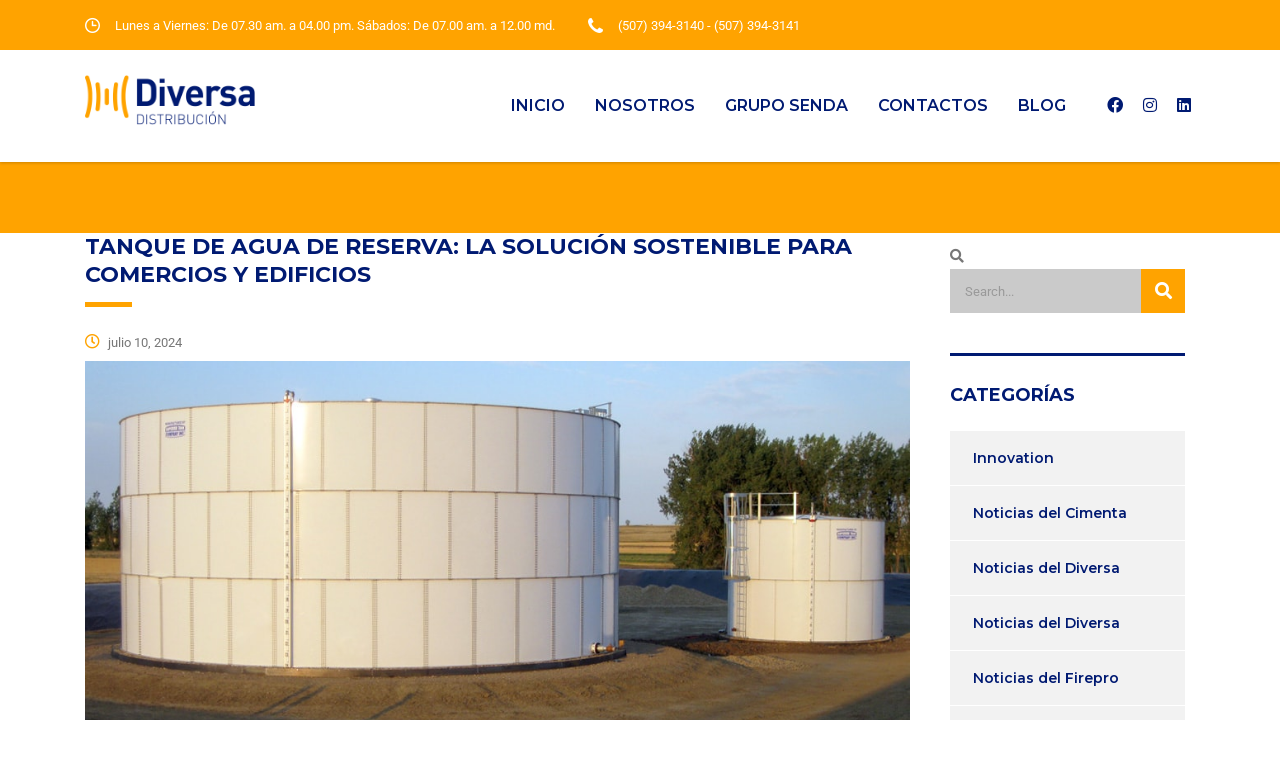

--- FILE ---
content_type: text/html; charset=UTF-8
request_url: https://diversapanama.com/tag/reserva-agua/
body_size: 16038
content:
<!DOCTYPE html>
<html lang="es" class="stm-site-preloader" class="no-js">
<head>
        <meta charset="UTF-8">
    <meta name="viewport" content="width=device-width, initial-scale=1">
    <link rel="profile" href="http://gmpg.org/xfn/11">
    <link rel="pingback" href="https://diversapanama.com/xmlrpc.php">
    <title>Reserva agua &#8211; Diversa | Panama</title>
<meta name='robots' content='max-image-preview:large' />
	<style>img:is([sizes="auto" i], [sizes^="auto," i]) { contain-intrinsic-size: 3000px 1500px }</style>
	<link rel='dns-prefetch' href='//fonts.googleapis.com' />
<link rel="alternate" type="application/rss+xml" title="Diversa | Panama &raquo; Feed" href="https://diversapanama.com/feed/" />
<link rel="alternate" type="application/rss+xml" title="Diversa | Panama &raquo; Etiqueta Reserva agua del feed" href="https://diversapanama.com/tag/reserva-agua/feed/" />
<script type="text/javascript">
/* <![CDATA[ */
window._wpemojiSettings = {"baseUrl":"https:\/\/s.w.org\/images\/core\/emoji\/16.0.1\/72x72\/","ext":".png","svgUrl":"https:\/\/s.w.org\/images\/core\/emoji\/16.0.1\/svg\/","svgExt":".svg","source":{"concatemoji":"https:\/\/diversapanama.com\/wp-includes\/js\/wp-emoji-release.min.js?ver=6.8.3"}};
/*! This file is auto-generated */
!function(s,n){var o,i,e;function c(e){try{var t={supportTests:e,timestamp:(new Date).valueOf()};sessionStorage.setItem(o,JSON.stringify(t))}catch(e){}}function p(e,t,n){e.clearRect(0,0,e.canvas.width,e.canvas.height),e.fillText(t,0,0);var t=new Uint32Array(e.getImageData(0,0,e.canvas.width,e.canvas.height).data),a=(e.clearRect(0,0,e.canvas.width,e.canvas.height),e.fillText(n,0,0),new Uint32Array(e.getImageData(0,0,e.canvas.width,e.canvas.height).data));return t.every(function(e,t){return e===a[t]})}function u(e,t){e.clearRect(0,0,e.canvas.width,e.canvas.height),e.fillText(t,0,0);for(var n=e.getImageData(16,16,1,1),a=0;a<n.data.length;a++)if(0!==n.data[a])return!1;return!0}function f(e,t,n,a){switch(t){case"flag":return n(e,"\ud83c\udff3\ufe0f\u200d\u26a7\ufe0f","\ud83c\udff3\ufe0f\u200b\u26a7\ufe0f")?!1:!n(e,"\ud83c\udde8\ud83c\uddf6","\ud83c\udde8\u200b\ud83c\uddf6")&&!n(e,"\ud83c\udff4\udb40\udc67\udb40\udc62\udb40\udc65\udb40\udc6e\udb40\udc67\udb40\udc7f","\ud83c\udff4\u200b\udb40\udc67\u200b\udb40\udc62\u200b\udb40\udc65\u200b\udb40\udc6e\u200b\udb40\udc67\u200b\udb40\udc7f");case"emoji":return!a(e,"\ud83e\udedf")}return!1}function g(e,t,n,a){var r="undefined"!=typeof WorkerGlobalScope&&self instanceof WorkerGlobalScope?new OffscreenCanvas(300,150):s.createElement("canvas"),o=r.getContext("2d",{willReadFrequently:!0}),i=(o.textBaseline="top",o.font="600 32px Arial",{});return e.forEach(function(e){i[e]=t(o,e,n,a)}),i}function t(e){var t=s.createElement("script");t.src=e,t.defer=!0,s.head.appendChild(t)}"undefined"!=typeof Promise&&(o="wpEmojiSettingsSupports",i=["flag","emoji"],n.supports={everything:!0,everythingExceptFlag:!0},e=new Promise(function(e){s.addEventListener("DOMContentLoaded",e,{once:!0})}),new Promise(function(t){var n=function(){try{var e=JSON.parse(sessionStorage.getItem(o));if("object"==typeof e&&"number"==typeof e.timestamp&&(new Date).valueOf()<e.timestamp+604800&&"object"==typeof e.supportTests)return e.supportTests}catch(e){}return null}();if(!n){if("undefined"!=typeof Worker&&"undefined"!=typeof OffscreenCanvas&&"undefined"!=typeof URL&&URL.createObjectURL&&"undefined"!=typeof Blob)try{var e="postMessage("+g.toString()+"("+[JSON.stringify(i),f.toString(),p.toString(),u.toString()].join(",")+"));",a=new Blob([e],{type:"text/javascript"}),r=new Worker(URL.createObjectURL(a),{name:"wpTestEmojiSupports"});return void(r.onmessage=function(e){c(n=e.data),r.terminate(),t(n)})}catch(e){}c(n=g(i,f,p,u))}t(n)}).then(function(e){for(var t in e)n.supports[t]=e[t],n.supports.everything=n.supports.everything&&n.supports[t],"flag"!==t&&(n.supports.everythingExceptFlag=n.supports.everythingExceptFlag&&n.supports[t]);n.supports.everythingExceptFlag=n.supports.everythingExceptFlag&&!n.supports.flag,n.DOMReady=!1,n.readyCallback=function(){n.DOMReady=!0}}).then(function(){return e}).then(function(){var e;n.supports.everything||(n.readyCallback(),(e=n.source||{}).concatemoji?t(e.concatemoji):e.wpemoji&&e.twemoji&&(t(e.twemoji),t(e.wpemoji)))}))}((window,document),window._wpemojiSettings);
/* ]]> */
</script>
<link rel='stylesheet' id='sbi_styles-css' href='https://diversapanama.com/wp-content/plugins/instagram-feed/css/sbi-styles.min.css?ver=6.9.1' type='text/css' media='all' />
<link rel='stylesheet' id='premium-addons-css' href='https://diversapanama.com/wp-content/plugins/premium-addons-for-elementor/assets/frontend/min-css/premium-addons.min.css?ver=4.11.19' type='text/css' media='all' />
<link rel='stylesheet' id='wpb_wmca_accordion_style-css' href='https://diversapanama.com/wp-content/plugins/wpb-accordion-menu-or-category/elementor/../assets/css/wpb_wmca_style.css?ver=1.0' type='text/css' media='all' />
<style id='wp-emoji-styles-inline-css' type='text/css'>

	img.wp-smiley, img.emoji {
		display: inline !important;
		border: none !important;
		box-shadow: none !important;
		height: 1em !important;
		width: 1em !important;
		margin: 0 0.07em !important;
		vertical-align: -0.1em !important;
		background: none !important;
		padding: 0 !important;
	}
</style>
<link rel='stylesheet' id='wp-block-library-css' href='https://diversapanama.com/wp-includes/css/dist/block-library/style.min.css?ver=6.8.3' type='text/css' media='all' />
<style id='classic-theme-styles-inline-css' type='text/css'>
/*! This file is auto-generated */
.wp-block-button__link{color:#fff;background-color:#32373c;border-radius:9999px;box-shadow:none;text-decoration:none;padding:calc(.667em + 2px) calc(1.333em + 2px);font-size:1.125em}.wp-block-file__button{background:#32373c;color:#fff;text-decoration:none}
</style>
<style id='global-styles-inline-css' type='text/css'>
:root{--wp--preset--aspect-ratio--square: 1;--wp--preset--aspect-ratio--4-3: 4/3;--wp--preset--aspect-ratio--3-4: 3/4;--wp--preset--aspect-ratio--3-2: 3/2;--wp--preset--aspect-ratio--2-3: 2/3;--wp--preset--aspect-ratio--16-9: 16/9;--wp--preset--aspect-ratio--9-16: 9/16;--wp--preset--color--black: #000000;--wp--preset--color--cyan-bluish-gray: #abb8c3;--wp--preset--color--white: #ffffff;--wp--preset--color--pale-pink: #f78da7;--wp--preset--color--vivid-red: #cf2e2e;--wp--preset--color--luminous-vivid-orange: #ff6900;--wp--preset--color--luminous-vivid-amber: #fcb900;--wp--preset--color--light-green-cyan: #7bdcb5;--wp--preset--color--vivid-green-cyan: #00d084;--wp--preset--color--pale-cyan-blue: #8ed1fc;--wp--preset--color--vivid-cyan-blue: #0693e3;--wp--preset--color--vivid-purple: #9b51e0;--wp--preset--gradient--vivid-cyan-blue-to-vivid-purple: linear-gradient(135deg,rgba(6,147,227,1) 0%,rgb(155,81,224) 100%);--wp--preset--gradient--light-green-cyan-to-vivid-green-cyan: linear-gradient(135deg,rgb(122,220,180) 0%,rgb(0,208,130) 100%);--wp--preset--gradient--luminous-vivid-amber-to-luminous-vivid-orange: linear-gradient(135deg,rgba(252,185,0,1) 0%,rgba(255,105,0,1) 100%);--wp--preset--gradient--luminous-vivid-orange-to-vivid-red: linear-gradient(135deg,rgba(255,105,0,1) 0%,rgb(207,46,46) 100%);--wp--preset--gradient--very-light-gray-to-cyan-bluish-gray: linear-gradient(135deg,rgb(238,238,238) 0%,rgb(169,184,195) 100%);--wp--preset--gradient--cool-to-warm-spectrum: linear-gradient(135deg,rgb(74,234,220) 0%,rgb(151,120,209) 20%,rgb(207,42,186) 40%,rgb(238,44,130) 60%,rgb(251,105,98) 80%,rgb(254,248,76) 100%);--wp--preset--gradient--blush-light-purple: linear-gradient(135deg,rgb(255,206,236) 0%,rgb(152,150,240) 100%);--wp--preset--gradient--blush-bordeaux: linear-gradient(135deg,rgb(254,205,165) 0%,rgb(254,45,45) 50%,rgb(107,0,62) 100%);--wp--preset--gradient--luminous-dusk: linear-gradient(135deg,rgb(255,203,112) 0%,rgb(199,81,192) 50%,rgb(65,88,208) 100%);--wp--preset--gradient--pale-ocean: linear-gradient(135deg,rgb(255,245,203) 0%,rgb(182,227,212) 50%,rgb(51,167,181) 100%);--wp--preset--gradient--electric-grass: linear-gradient(135deg,rgb(202,248,128) 0%,rgb(113,206,126) 100%);--wp--preset--gradient--midnight: linear-gradient(135deg,rgb(2,3,129) 0%,rgb(40,116,252) 100%);--wp--preset--font-size--small: 13px;--wp--preset--font-size--medium: 20px;--wp--preset--font-size--large: 36px;--wp--preset--font-size--x-large: 42px;--wp--preset--spacing--20: 0.44rem;--wp--preset--spacing--30: 0.67rem;--wp--preset--spacing--40: 1rem;--wp--preset--spacing--50: 1.5rem;--wp--preset--spacing--60: 2.25rem;--wp--preset--spacing--70: 3.38rem;--wp--preset--spacing--80: 5.06rem;--wp--preset--shadow--natural: 6px 6px 9px rgba(0, 0, 0, 0.2);--wp--preset--shadow--deep: 12px 12px 50px rgba(0, 0, 0, 0.4);--wp--preset--shadow--sharp: 6px 6px 0px rgba(0, 0, 0, 0.2);--wp--preset--shadow--outlined: 6px 6px 0px -3px rgba(255, 255, 255, 1), 6px 6px rgba(0, 0, 0, 1);--wp--preset--shadow--crisp: 6px 6px 0px rgba(0, 0, 0, 1);}:where(.is-layout-flex){gap: 0.5em;}:where(.is-layout-grid){gap: 0.5em;}body .is-layout-flex{display: flex;}.is-layout-flex{flex-wrap: wrap;align-items: center;}.is-layout-flex > :is(*, div){margin: 0;}body .is-layout-grid{display: grid;}.is-layout-grid > :is(*, div){margin: 0;}:where(.wp-block-columns.is-layout-flex){gap: 2em;}:where(.wp-block-columns.is-layout-grid){gap: 2em;}:where(.wp-block-post-template.is-layout-flex){gap: 1.25em;}:where(.wp-block-post-template.is-layout-grid){gap: 1.25em;}.has-black-color{color: var(--wp--preset--color--black) !important;}.has-cyan-bluish-gray-color{color: var(--wp--preset--color--cyan-bluish-gray) !important;}.has-white-color{color: var(--wp--preset--color--white) !important;}.has-pale-pink-color{color: var(--wp--preset--color--pale-pink) !important;}.has-vivid-red-color{color: var(--wp--preset--color--vivid-red) !important;}.has-luminous-vivid-orange-color{color: var(--wp--preset--color--luminous-vivid-orange) !important;}.has-luminous-vivid-amber-color{color: var(--wp--preset--color--luminous-vivid-amber) !important;}.has-light-green-cyan-color{color: var(--wp--preset--color--light-green-cyan) !important;}.has-vivid-green-cyan-color{color: var(--wp--preset--color--vivid-green-cyan) !important;}.has-pale-cyan-blue-color{color: var(--wp--preset--color--pale-cyan-blue) !important;}.has-vivid-cyan-blue-color{color: var(--wp--preset--color--vivid-cyan-blue) !important;}.has-vivid-purple-color{color: var(--wp--preset--color--vivid-purple) !important;}.has-black-background-color{background-color: var(--wp--preset--color--black) !important;}.has-cyan-bluish-gray-background-color{background-color: var(--wp--preset--color--cyan-bluish-gray) !important;}.has-white-background-color{background-color: var(--wp--preset--color--white) !important;}.has-pale-pink-background-color{background-color: var(--wp--preset--color--pale-pink) !important;}.has-vivid-red-background-color{background-color: var(--wp--preset--color--vivid-red) !important;}.has-luminous-vivid-orange-background-color{background-color: var(--wp--preset--color--luminous-vivid-orange) !important;}.has-luminous-vivid-amber-background-color{background-color: var(--wp--preset--color--luminous-vivid-amber) !important;}.has-light-green-cyan-background-color{background-color: var(--wp--preset--color--light-green-cyan) !important;}.has-vivid-green-cyan-background-color{background-color: var(--wp--preset--color--vivid-green-cyan) !important;}.has-pale-cyan-blue-background-color{background-color: var(--wp--preset--color--pale-cyan-blue) !important;}.has-vivid-cyan-blue-background-color{background-color: var(--wp--preset--color--vivid-cyan-blue) !important;}.has-vivid-purple-background-color{background-color: var(--wp--preset--color--vivid-purple) !important;}.has-black-border-color{border-color: var(--wp--preset--color--black) !important;}.has-cyan-bluish-gray-border-color{border-color: var(--wp--preset--color--cyan-bluish-gray) !important;}.has-white-border-color{border-color: var(--wp--preset--color--white) !important;}.has-pale-pink-border-color{border-color: var(--wp--preset--color--pale-pink) !important;}.has-vivid-red-border-color{border-color: var(--wp--preset--color--vivid-red) !important;}.has-luminous-vivid-orange-border-color{border-color: var(--wp--preset--color--luminous-vivid-orange) !important;}.has-luminous-vivid-amber-border-color{border-color: var(--wp--preset--color--luminous-vivid-amber) !important;}.has-light-green-cyan-border-color{border-color: var(--wp--preset--color--light-green-cyan) !important;}.has-vivid-green-cyan-border-color{border-color: var(--wp--preset--color--vivid-green-cyan) !important;}.has-pale-cyan-blue-border-color{border-color: var(--wp--preset--color--pale-cyan-blue) !important;}.has-vivid-cyan-blue-border-color{border-color: var(--wp--preset--color--vivid-cyan-blue) !important;}.has-vivid-purple-border-color{border-color: var(--wp--preset--color--vivid-purple) !important;}.has-vivid-cyan-blue-to-vivid-purple-gradient-background{background: var(--wp--preset--gradient--vivid-cyan-blue-to-vivid-purple) !important;}.has-light-green-cyan-to-vivid-green-cyan-gradient-background{background: var(--wp--preset--gradient--light-green-cyan-to-vivid-green-cyan) !important;}.has-luminous-vivid-amber-to-luminous-vivid-orange-gradient-background{background: var(--wp--preset--gradient--luminous-vivid-amber-to-luminous-vivid-orange) !important;}.has-luminous-vivid-orange-to-vivid-red-gradient-background{background: var(--wp--preset--gradient--luminous-vivid-orange-to-vivid-red) !important;}.has-very-light-gray-to-cyan-bluish-gray-gradient-background{background: var(--wp--preset--gradient--very-light-gray-to-cyan-bluish-gray) !important;}.has-cool-to-warm-spectrum-gradient-background{background: var(--wp--preset--gradient--cool-to-warm-spectrum) !important;}.has-blush-light-purple-gradient-background{background: var(--wp--preset--gradient--blush-light-purple) !important;}.has-blush-bordeaux-gradient-background{background: var(--wp--preset--gradient--blush-bordeaux) !important;}.has-luminous-dusk-gradient-background{background: var(--wp--preset--gradient--luminous-dusk) !important;}.has-pale-ocean-gradient-background{background: var(--wp--preset--gradient--pale-ocean) !important;}.has-electric-grass-gradient-background{background: var(--wp--preset--gradient--electric-grass) !important;}.has-midnight-gradient-background{background: var(--wp--preset--gradient--midnight) !important;}.has-small-font-size{font-size: var(--wp--preset--font-size--small) !important;}.has-medium-font-size{font-size: var(--wp--preset--font-size--medium) !important;}.has-large-font-size{font-size: var(--wp--preset--font-size--large) !important;}.has-x-large-font-size{font-size: var(--wp--preset--font-size--x-large) !important;}
:where(.wp-block-post-template.is-layout-flex){gap: 1.25em;}:where(.wp-block-post-template.is-layout-grid){gap: 1.25em;}
:where(.wp-block-columns.is-layout-flex){gap: 2em;}:where(.wp-block-columns.is-layout-grid){gap: 2em;}
:root :where(.wp-block-pullquote){font-size: 1.5em;line-height: 1.6;}
</style>
<link rel='stylesheet' id='contact-form-7-css' href='https://diversapanama.com/wp-content/plugins/contact-form-7/includes/css/styles.css?ver=6.1' type='text/css' media='all' />
<link rel='stylesheet' id='stm-stm-css' href='https://diversapanama.com/wp-content/uploads/stm_fonts/stm/stm.css?ver=1.0' type='text/css' media='all' />
<link rel='stylesheet' id='stm_zoom_main-css' href='https://diversapanama.com/wp-content/plugins/eroom-zoom-meetings-webinar/assets/css/frontend/main.css?ver=1.4.29' type='text/css' media='all' />
<link rel='stylesheet' id='ivory-search-styles-css' href='https://diversapanama.com/wp-content/plugins/add-search-to-menu/public/css/ivory-search.min.css?ver=5.5.11' type='text/css' media='all' />
<link rel='stylesheet' id='consulting-default-font-css' href='https://fonts.googleapis.com/css?family=Roboto%3A100%2C100italic%2C300%2C300italic%2Cregular%2Citalic%2C500%2C500italic%2C700%2C700italic%2C900%2C900italic%7CMontserrat%3A100%2C100italic%2C200%2C200italic%2C300%2C300italic%2Cregular%2Citalic%2C500%2C500italic%2C600%2C600italic%2C700%2C700italic%2C800%2C800italic%2C900%2C900italic&#038;ver=6.6.6' type='text/css' media='all' />
<link rel='stylesheet' id='bootstrap-css' href='https://diversapanama.com/wp-content/themes/consulting/assets/css/bootstrap.min.css?ver=6.6.6' type='text/css' media='all' />
<link rel='stylesheet' id='consulting-style-css' href='https://diversapanama.com/wp-content/themes/consulting/style.css?ver=6.6.6' type='text/css' media='all' />
<link rel='stylesheet' id='consulting-layout-css' href='https://diversapanama.com/wp-content/themes/consulting/assets/css/layouts/layout_1/main.css?ver=6.6.6' type='text/css' media='all' />
<style id='consulting-layout-inline-css' type='text/css'>
.mtc, .mtc_h:hover{
					color: #002e5b!important
				}.stc, .stc_h:hover{
					color: #6c98e1!important
				}.ttc, .ttc_h:hover{
					color: #fde428!important
				}.mbc, .mbc_h:hover, .stm-search .stm_widget_search button{
					background-color: #002e5b!important
				}.sbc, .sbc_h:hover{
					background-color: #6c98e1!important
				}.tbc, .tbc_h:hover{
					background-color: #fde428!important
				}.mbdc, .mbdc_h:hover{
					border-color: #002e5b!important
				}.sbdc, .sbdc_h:hover{
					border-color: #6c98e1!important
				}.tbdc, .tbdc_h:hover{
					border-color: #fde428!important
				}.stm_works_wr.style_1 .works_filter { background: #ffa300 !important; } .stm_works_wr.style_1 .works_filter li.active a { background: #001a72 !important; color: #fff !important; } .stm_works_wr.style_1 .works_filter li a { color: #001a72 !important; } .page_title { background-color: #ffa300 !important; }
</style>
<link rel='stylesheet' id='select2-css' href='https://diversapanama.com/wp-content/themes/consulting/assets/css/select2.min.css?ver=6.6.6' type='text/css' media='all' />
<link rel='stylesheet' id='font-awesome-css' href='https://diversapanama.com/wp-content/themes/consulting/assets/css/fontawesome/fontawesome.min.css?ver=6.6.6' type='text/css' media='all' />
<link rel='stylesheet' id='font-awesome-brands-css' href='https://diversapanama.com/wp-content/themes/consulting/assets/css/fontawesome/brands.min.css?ver=6.6.6' type='text/css' media='all' />
<link rel='stylesheet' id='font-awesome-solid-css' href='https://diversapanama.com/wp-content/themes/consulting/assets/css/fontawesome/solid.min.css?ver=6.6.6' type='text/css' media='all' />
<link rel='stylesheet' id='font-awesome-shims-css' href='https://diversapanama.com/wp-content/themes/consulting/assets/css/fontawesome/v4-shims.min.css?ver=6.6.6' type='text/css' media='all' />
<link rel='stylesheet' id='stm-skin-custom-generated-css' href='https://diversapanama.com/wp-content/uploads/stm_uploads/skin-custom.css?ver=627176' type='text/css' media='all' />
<link rel='stylesheet' id='consulting-theme-options-css' href='https://diversapanama.com/wp-content/uploads/stm_uploads/theme_options.css?ver=6.6.6' type='text/css' media='all' />
<link rel='stylesheet' id='consulting-global-styles-css' href='https://diversapanama.com/wp-content/themes/consulting/assets/css/layouts/global_styles/main.css?ver=6.6.6' type='text/css' media='all' />
<style id='consulting-global-styles-inline-css' type='text/css'>
	
		.elementor-widget-video .eicon-play {
			border-color: #001a72;
			background-color: #001a72;
		}
		.elementor-widget-wp-widget-nav_menu ul li,
		.elementor-widget-wp-widget-nav_menu ul li a {
			color: #001a72;
		}
		.elementor-widget-wp-widget-nav_menu ul li.current-cat:hover > a,
		.elementor-widget-wp-widget-nav_menu ul li.current-cat > a,
		.elementor-widget-wp-widget-nav_menu ul li.current-menu-item:hover > a,
		.elementor-widget-wp-widget-nav_menu ul li.current-menu-item > a,
		.elementor-widget-wp-widget-nav_menu ul li.current_page_item:hover > a,
		.elementor-widget-wp-widget-nav_menu ul li.current_page_item > a,
		.elementor-widget-wp-widget-nav_menu ul li:hover > a {
			border-left-color: #001a72;
		}
		div.elementor-widget-button a.elementor-button,
		div.elementor-widget-button .elementor-button {
			background-color: #001a72;
		}
		div.elementor-widget-button a.elementor-button:hover,
		div.elementor-widget-button .elementor-button:hover {
			background-color: #001a72;
			color: #001a72;
		}
		.elementor-default .elementor-text-editor ul:not(.elementor-editor-element-settings) li:before,
		.elementor-default .elementor-widget-text-editor ul:not(.elementor-editor-element-settings) li:before {
			color: #001a72;
		}
		.consulting_elementor_wrapper .elementor-tabs .elementor-tabs-content-wrapper .elementor-tab-mobile-title,
		.consulting_elementor_wrapper .elementor-tabs .elementor-tabs-wrapper .elementor-tab-title {
			background-color: #001a72;
		}
		.consulting_elementor_wrapper .elementor-tabs .elementor-tabs-content-wrapper .elementor-tab-mobile-title,
		.consulting_elementor_wrapper .elementor-tabs .elementor-tabs-wrapper .elementor-tab-title a {
			color: #001a72;
		}
		.consulting_elementor_wrapper .elementor-tabs .elementor-tabs-content-wrapper .elementor-tab-mobile-title.elementor-active,
		.consulting_elementor_wrapper .elementor-tabs .elementor-tabs-wrapper .elementor-tab-title.elementor-active {
			background-color: #001a72;
		}
		.consulting_elementor_wrapper .elementor-tabs .elementor-tabs-content-wrapper .elementor-tab-mobile-title.elementor-active,
		.consulting_elementor_wrapper .elementor-tabs .elementor-tabs-wrapper .elementor-tab-title.elementor-active a {
			color: #001a72;
		}
		.radial-progress .circle .mask .fill {
			background-color: #001a72;
		}
	

	
	:root {
	--con_base_color: #001a72;
	--con_secondary_color: #001a72;
	--con_third_color: #001a72;
	--con_primary_font_family: Roboto;
	--con_secondary_font_family: Montserrat;
	}
	
	:root {
	--con_top_bar_bg: #FFA300;--con_top_bar_shadow_params: 0px 0px 0px 0px;--con_header_nav_background_color: rgba(255,255,255,1);--con_header_socials_icon_color: #001a72;--con_header_button_border_radius: 50px 50px 50px 50px;--con_header_button_text_transform: uppercase;--con_header_button_font_size: 14px;--con_header_button_mobile_text_transform: uppercase;--con_header_nav_menu_link_text_transform: normal;--con_header_nav_menu_link_font_style: normal;--con_header_nav_mobile_menu_link_text_transform: normal;--con_header_nav_mobile_menu_link_font_style: normal;--con_header_nav_menu_link_color: #001a72;--con_header_nav_menu_link_color_active: #FFA300;--con_header_nav_menu_link_color_hover: #001a72;--con_header_nav_menu_level_1_bg: rgba(255,255,255,1);--con_header_nav_menu_level_1_link_text_transform: normal;--con_header_nav_menu_level_2_bg: rgba(255,255,255,1);--con_header_nav_menu_level_2_link_text_transform: normal;--con_header_mega_menu_bg: rgba(255,255,255,1);--con_header_mega_menu_title_transform: normal;--con_header_mega_menu_link_text_transform: normal;--con_header_mega_menu_border_color: rgba(255,163,0,1);--con_header_mega_menu_icons_color: #001a72;	}
	
	:root {
	--con_title_box_bg_position: ;--con_title_box_bg_attachment: scroll;--con_title_box_bg_size: ;--con_title_box_bg_repeat: no-repeat;--con_title_box_title_line_color: #FFA300;--con_title_box_breadcrumbs_color: #001a72;--con_title_box_links_color: #001a72;	}
	
	:root {
	--con_heading_line_color: #FFA300;--con_heading_line_border_radius: 0px 0px 0px 0px;	}
	
</style>
<link rel='stylesheet' id='stm_megamenu-css' href='https://diversapanama.com/wp-content/themes/consulting/inc/megamenu/assets/css/megamenu.css?ver=6.6.6' type='text/css' media='all' />
<style id='akismet-widget-style-inline-css' type='text/css'>

			.a-stats {
				--akismet-color-mid-green: #357b49;
				--akismet-color-white: #fff;
				--akismet-color-light-grey: #f6f7f7;

				max-width: 350px;
				width: auto;
			}

			.a-stats * {
				all: unset;
				box-sizing: border-box;
			}

			.a-stats strong {
				font-weight: 600;
			}

			.a-stats a.a-stats__link,
			.a-stats a.a-stats__link:visited,
			.a-stats a.a-stats__link:active {
				background: var(--akismet-color-mid-green);
				border: none;
				box-shadow: none;
				border-radius: 8px;
				color: var(--akismet-color-white);
				cursor: pointer;
				display: block;
				font-family: -apple-system, BlinkMacSystemFont, 'Segoe UI', 'Roboto', 'Oxygen-Sans', 'Ubuntu', 'Cantarell', 'Helvetica Neue', sans-serif;
				font-weight: 500;
				padding: 12px;
				text-align: center;
				text-decoration: none;
				transition: all 0.2s ease;
			}

			/* Extra specificity to deal with TwentyTwentyOne focus style */
			.widget .a-stats a.a-stats__link:focus {
				background: var(--akismet-color-mid-green);
				color: var(--akismet-color-white);
				text-decoration: none;
			}

			.a-stats a.a-stats__link:hover {
				filter: brightness(110%);
				box-shadow: 0 4px 12px rgba(0, 0, 0, 0.06), 0 0 2px rgba(0, 0, 0, 0.16);
			}

			.a-stats .count {
				color: var(--akismet-color-white);
				display: block;
				font-size: 1.5em;
				line-height: 1.4;
				padding: 0 13px;
				white-space: nowrap;
			}
		
</style>
<script type="text/javascript" src="https://diversapanama.com/wp-includes/js/jquery/jquery.min.js?ver=3.7.1" id="jquery-core-js"></script>
<script type="text/javascript" src="https://diversapanama.com/wp-includes/js/jquery/jquery-migrate.min.js?ver=3.4.1" id="jquery-migrate-js"></script>
<link rel="https://api.w.org/" href="https://diversapanama.com/wp-json/" /><link rel="alternate" title="JSON" type="application/json" href="https://diversapanama.com/wp-json/wp/v2/tags/131" /><link rel="EditURI" type="application/rsd+xml" title="RSD" href="https://diversapanama.com/xmlrpc.php?rsd" />
		<script>
			var daysStr = "Días";
			var hoursStr = "Horas";
			var minutesStr = "Minutos";
			var secondsStr = "Segundos";
		</script>
			<script type="text/javascript">
		var stm_wpcfto_ajaxurl = 'https://diversapanama.com/wp-admin/admin-ajax.php';
	</script>

	<style>
		.vue_is_disabled {
			display: none;
		}
	</style>
		<script>
		var stm_wpcfto_nonces = {"wpcfto_save_settings":"83ae114754","get_image_url":"d92cfd1f6f","wpcfto_upload_file":"ae0d6ba5b3","wpcfto_search_posts":"3638a38221","wpcfto_regenerate_fonts":"f504051026","wpcfto_create_term":"5d947cc0ef"};
	</script>
			<script type="text/javascript">
			var ajaxurl 					 = 'https://diversapanama.com/wp-admin/admin-ajax.php';
			var stm_ajax_load_events 		 = '64c380cb76';
			var stm_ajax_load_portfolio 	 = '53d44d8bb8';
			var stm_ajax_add_event_member_sc = 'd7845c4cf6';
			var stm_custom_register 		 = 'c9ad47e2b6';
			var stm_get_prices 				 = '5ebfc7a4a8';
			var stm_get_history 			 = '304fe41c24';
			var stm_ajax_add_review 		 = '97529442b1';
			var stm_ajax_add_pear_hb 		 = '78ef2fd3f1';
		</script>
		<meta name="generator" content="Elementor 3.30.2; features: e_font_icon_svg, additional_custom_breakpoints; settings: css_print_method-external, google_font-enabled, font_display-swap">

<!-- Meta Pixel Code -->
<script type='text/javascript'>
!function(f,b,e,v,n,t,s){if(f.fbq)return;n=f.fbq=function(){n.callMethod?
n.callMethod.apply(n,arguments):n.queue.push(arguments)};if(!f._fbq)f._fbq=n;
n.push=n;n.loaded=!0;n.version='2.0';n.queue=[];t=b.createElement(e);t.async=!0;
t.src=v;s=b.getElementsByTagName(e)[0];s.parentNode.insertBefore(t,s)}(window,
document,'script','https://connect.facebook.net/en_US/fbevents.js?v=next');
</script>
<!-- End Meta Pixel Code -->
<script type='text/javascript'>var url = window.location.origin + '?ob=open-bridge';
            fbq('set', 'openbridge', '1247020910057229', url);
fbq('init', '1247020910057229', {}, {
    "agent": "wordpress-6.8.3-4.1.4"
})</script><script type='text/javascript'>
    fbq('track', 'PageView', []);
  </script>			<style>
				.e-con.e-parent:nth-of-type(n+4):not(.e-lazyloaded):not(.e-no-lazyload),
				.e-con.e-parent:nth-of-type(n+4):not(.e-lazyloaded):not(.e-no-lazyload) * {
					background-image: none !important;
				}
				@media screen and (max-height: 1024px) {
					.e-con.e-parent:nth-of-type(n+3):not(.e-lazyloaded):not(.e-no-lazyload),
					.e-con.e-parent:nth-of-type(n+3):not(.e-lazyloaded):not(.e-no-lazyload) * {
						background-image: none !important;
					}
				}
				@media screen and (max-height: 640px) {
					.e-con.e-parent:nth-of-type(n+2):not(.e-lazyloaded):not(.e-no-lazyload),
					.e-con.e-parent:nth-of-type(n+2):not(.e-lazyloaded):not(.e-no-lazyload) * {
						background-image: none !important;
					}
				}
			</style>
			<!-- Google Tag Manager -->
<script>(function(w,d,s,l,i){w[l]=w[l]||[];w[l].push({'gtm.start':
new Date().getTime(),event:'gtm.js'});var f=d.getElementsByTagName(s)[0],
j=d.createElement(s),dl=l!='dataLayer'?'&l='+l:'';j.async=true;j.src=
'https://www.googletagmanager.com/gtm.js?id='+i+dl;f.parentNode.insertBefore(j,f);
})(window,document,'script','dataLayer','GTM-PM7TV96');</script>
<!-- End Google Tag Manager --><!-- Google tag (gtag.js) -->
<script async src="https://www.googletagmanager.com/gtag/js?id=G-PZPVMHW3S8"></script>
<script>
  window.dataLayer = window.dataLayer || [];
  function gtag(){dataLayer.push(arguments);}
  gtag('js', new Date());

  gtag('config', 'G-PZPVMHW3S8');
</script><link rel="icon" href="https://diversapanama.com/wp-content/uploads/2024/11/cropped-Favicon-Diversa-32x32.png" sizes="32x32" />
<link rel="icon" href="https://diversapanama.com/wp-content/uploads/2024/11/cropped-Favicon-Diversa-192x192.png" sizes="192x192" />
<link rel="apple-touch-icon" href="https://diversapanama.com/wp-content/uploads/2024/11/cropped-Favicon-Diversa-180x180.png" />
<meta name="msapplication-TileImage" content="https://diversapanama.com/wp-content/uploads/2024/11/cropped-Favicon-Diversa-270x270.png" />
		<style type="text/css" id="wp-custom-css">
			.stm_works_wr.grid_with_filter.style_1 .stm_works .item .info .title a {
    color: #001a72;
    text-transform: uppercase;
}

.stm_works_wr.grid_with_filter.style_1 .stm_works .item .info .title {
    height: 54px;
}

.stm_contacts_widget ul li .icon {

    color: #ffa300;
    
}
button.button.size-lg.icon_right {
    color: #fff;
    border-radius: 0;
    background: #001a72;
    border: 3px solid #001a72;
}
.button i, .post-password-form input[type=submit] i, .woocommerce a.button i, .woocommerce button.button i, .woocommerce input.button i, .woocommerce input.button.alt i, .woocommerce-cart .wc-proceed-to-checkout a.checkout-button i {

    color: #ffa300;
 
}

h4.stripe_2 {
    color: #001A72 !important;
    font-weight: 700 !important;
    text-transform: uppercase;
}

li.post_by {
    display: none;
}

li.post_cat {
    display: none;
}
.comments_num {
    display: none;
}
.stm_post_details ul li i {
    color: #ffa300;
    font-size: 15px;
    vertical-align: baseline;
    margin: 0 5px 0 0;
}
.widget .widget_title {
    border-top: 3px solid #001a72;
    margin-bottom: 25px;
}
h5.widget_title {
    color: #001a72;
    text-transform: uppercase;
    font-weight: 700;
}
.widget.widget_archive ul li a, .widget.widget_categories ul li a, .widget.widget_meta ul li a, .widget.widget_nav_menu ul li a, .widget.widget_pages ul li a, .widget.widget_product_categories ul li a {
    color: #001a72;
   
}

.button, .post-password-form input[type=submit], .woocommerce a.button, .woocommerce button.button, .woocommerce input.button, .woocommerce input.button.alt, .woocommerce-cart .wc-proceed-to-checkout a.checkout-button {

    background: #001a72;
    border: 3px solid #001a72;
    
}
.page-links>a, .page-links>span, .page-numbers .page-numbers {
   
    color: #001a72;
}
.page-numbers .page-numbers.current, .page-numbers .page-numbers:hover {
    border-color: #001a72;
    text-decoration: none;
}
.button:active, .button:focus, .button:hover, .post-password-form input[type=submit]:active, .post-password-form input[type=submit]:focus, .post-password-form input[type=submit]:hover, .woocommerce a.button:active, .woocommerce a.button:focus, .woocommerce a.button:hover, .woocommerce button.button:active, .woocommerce button.button:focus, .woocommerce button.button:hover, .woocommerce input.button.alt:active, .woocommerce input.button.alt:focus, .woocommerce input.button.alt:hover, .woocommerce input.button:active, .woocommerce input.button:focus, .woocommerce input.button:hover, .woocommerce-cart .wc-proceed-to-checkout a.checkout-button:active, .woocommerce-cart .wc-proceed-to-checkout a.checkout-button:focus, .woocommerce-cart .wc-proceed-to-checkout a.checkout-button:hover {
    background: #001a72;
    border-color: #001a72;
    color: #FFA300;
    text-decoration: none;
}
h1.h2.no_stripe.page_title_2 {
    color: #001a72;
    text-transform: uppercase;
    font-weight: 700;
    font-size: 24px;
}
@media only screen and (max-width: 600px) {
div#premium-carousel-ca39e8b {
    margin-top: -93px;
}
  
}
		</style>
		    </head>
<body class="archive tag tag-reserva-agua tag-131 wp-theme-consulting consulting site_layout_1  default_header_builder header_style_2 mobile_grid_landscape vc_sidebar_page eroom-enabled elementor-default elementor-kit-7530">


    <div id="wrapper">

        
<!-- Meta Pixel Code -->
<noscript>
<img height="1" width="1" style="display:none" alt="fbpx"
src="https://www.facebook.com/tr?id=1247020910057229&ev=PageView&noscript=1" />
</noscript>
<!-- End Meta Pixel Code -->
<!-- Google Tag Manager (noscript) -->
<noscript><iframe src="https://www.googletagmanager.com/ns.html?id=GTM-PM7TV96"
height="0" width="0" style="display:none;visibility:hidden"></iframe></noscript>
<!-- End Google Tag Manager (noscript) --><div id="fullpage" class="content_wrapper">
	<div id="menu_toggle_button" style="display: none;">
		<button>&nbsp;</button>
	</div>
    <header id="header">
        <div class="top_bar mobile_wpml_hidden mobile_contacts_hidden mobile_socials_hidden mobile_cart_hidden mobile_search_hidden ">
	<div class="container">
					<div class="top_bar_info_wr" style="justify-content: right">
									<ul class="top_bar_info" id="top_bar_info_0"
						 style="display: block;"					>
																<li>
														<i class="stm-clock6" style="font-size: 15px; color: rgba(255,255,255,1);"></i>
														<span>Lunes a Viernes: De 07.30 am. a 04.00 pm. Sábados: De 07.00 am. a 12.00 md.</span>
						</li>
																					<li>
														<i class="stm-phone_13_2" style="font-size: 15px; color: rgba(255,255,255,1);"></i>
														<span>(507) 394-3140 - (507) 394-3141</span>
						</li>
											</ul>
							</div>
		
		
		
			</div>
</div>

<div class="header-box
			hide_wpml_on_mobile
			">
	<div class="container">
		<div class="logo-box">
			<div class="logo logo-desktop">
										<a href="https://diversapanama.com/" style="margin: -12px 0px 0px 0px;">
							<img src="https://diversapanama.com/wp-content/uploads/2024/11/logo_diversa_main@2x.png" style="width: 170px; height: px;" alt="Diversa | Panama" />
						</a>
												</div>
			<div class="logo logo-mobile">
									<a href="https://diversapanama.com/" style="margin: -12px 0px 0px 0px;">
						<img src="https://diversapanama.com/wp-content/uploads/2024/11/logo_diversa_main@2x.png" style="width: 170px; height: px;" alt="Diversa | Panama" />
					</a>
							</div>
			<div class="menu-toggle">
				<button>&nbsp;</button>
			</div>
		</div>

		<div class="nav-box">
			<ul id="menu-main-menu" class="main_menu_nav"><li id="menu-item-7638" class="menu-item menu-item-type-post_type menu-item-object-page menu-item-home menu-item-7638"><a href="https://diversapanama.com/">INICIO</a></li>
<li id="menu-item-7518" class="menu-item menu-item-type-custom menu-item-object-custom menu-item-7518"><a href="/nosotros/">NOSOTROS</a></li>
<li id="menu-item-7520" class="menu-item menu-item-type-custom menu-item-object-custom menu-item-7520"><a href="https://sendapanama.com/">GRUPO SENDA</a></li>
<li id="menu-item-7521" class="menu-item menu-item-type-custom menu-item-object-custom menu-item-7521"><a href="/contactos/">CONTACTOS</a></li>
<li id="menu-item-7522" class="menu-item menu-item-type-custom menu-item-object-custom menu-item-7522"><a href="/blog/">BLOG</a></li>
</ul>		</div>

					<div class="socials-box
									hide_on_mobile
									">
									<a target="_blank" href="https://www.facebook.com/people/Diversa-Panam%C3%A1/100093947047578/">
						<i class="fab fa-facebook">&nbsp;</i>
					</a>
									<a target="_blank" href="https://www.instagram.com/diversa_panama/">
						<i class="fab fa-instagram">&nbsp;</i>
					</a>
									<a target="_blank" href="https://www.linkedin.com/company/grupo-senda-panam%C3%A1/">
						<i class="fab fa-linkedin">&nbsp;</i>
					</a>
							</div>
				</div>
</div>
    </header>
    <div id="main" >
        	<div class="page_title transparent disable_title">
		<div class="container">
								</div>
	</div>
	        <div class="container">
<div class="row"><div class="col-lg-9 col-md-9 col-sm-12 col-xs-12"><div class="col_in __padd-right">	<div class="posts_list with_sidebar">
					<ul class="post_list_ul no-paginate">
				<li id="post-2724" class="stm_post_info post-2724 post type-post status-publish format-standard has-post-thumbnail hentry category-diversa_news-en category-diversa_news tag-comercios tag-edificios tag-reserva-agua tag-sostenibilidad tag-tanques-agua">
			<h4 class="stripe_2">Tanque de Agua de Reserva: La Solución Sostenible para Comercios y Edificios</h4>
		<div class="stm_post_details clearfix">
		<ul class="clearfix">
			<li class="post_date">
				<i class="fa fa fa-clock-o"></i>
				julio 10, 2024			</li>
			<li class="post_by">Posted by: <span>admin-senda</span></li>
			<li class="post_cat">Categoría:				<span>Noticias del Diversa, Noticias del Diversa</span>
			</li>
		</ul>
		<div class="comments_num">
			<a href="https://diversapanama.com/tanque-de-agua-de-reserva-la-solucion-sostenible-para-comercios-y-edificios/#respond"><i class="fa fa-comment-o"></i>No hay comentarios </a>
		</div>
	</div>
			<div class="post_thumbnail">
			<img fetchpriority="high" width="1000" height="493" src="https://diversapanama.com/wp-content/uploads/2024/07/unnamed-29-1.png" class="attachment-consulting-image-1110x550-croped size-consulting-image-1110x550-croped wp-post-image" alt="" decoding="async" srcset="https://diversapanama.com/wp-content/uploads/2024/07/unnamed-29-1.png 1000w, https://diversapanama.com/wp-content/uploads/2024/07/unnamed-29-1-300x148.png 300w, https://diversapanama.com/wp-content/uploads/2024/07/unnamed-29-1-768x379.png 768w, https://diversapanama.com/wp-content/uploads/2024/07/unnamed-29-1-900x444.png 900w, https://diversapanama.com/wp-content/uploads/2024/07/unnamed-29-1-600x296.png 600w" sizes="(max-width: 1000px) 100vw, 1000px" />		</div>
		<div class="post_excerpt">
        	</div>
	<div class="post_read_more">
		<a class="button bordered icon_right" href="https://diversapanama.com/tanque-de-agua-de-reserva-la-solucion-sostenible-para-comercios-y-edificios/">
			read more			<i class="fa fa-chevron-right"></i>
		</a>
	</div>
</li>			</ul>
			</div>
</div></div><div class="col-lg-3 col-md-3 hidden-sm hidden-xs">		<div data-elementor-type="wp-post" data-elementor-id="527" class="elementor elementor-527">
						<section class="elementor-section elementor-top-section elementor-element elementor-element-a6db5a6 elementor-section-boxed elementor-section-height-default elementor-section-height-default" data-id="a6db5a6" data-element_type="section" data-settings="{&quot;background_background&quot;:&quot;classic&quot;}">
						<div class="elementor-container elementor-column-gap-default">
					<div class="elementor-column elementor-col-100 elementor-top-column elementor-element elementor-element-a6db9cc" data-id="a6db9cc" data-element_type="column">
			<div class="elementor-widget-wrap elementor-element-populated">
						<div class="elementor-element elementor-element-a6dbd8b elementor-widget elementor-widget-wp-widget-search" data-id="a6dbd8b" data-element_type="widget" data-widget_type="wp-widget-search.default">
				<div class="elementor-widget-container">
					<aside class='widget widget_search'><i class="fa fa-search search-icon"></i>
<form method="get" class="search-form" action="https://diversapanama.com/">
	<input type="search" class="form-control" placeholder="Search..." value="" name="s" />
	<button type="submit"><i class="fa fa-search"></i></button>
</form>
</aside>				</div>
				</div>
				<div class="elementor-element elementor-element-a6dc69f elementor-widget elementor-widget-wp-widget-categories" data-id="a6dc69f" data-element_type="widget" data-widget_type="wp-widget-categories.default">
				<div class="elementor-widget-container">
					<aside class='widget widget_categories'><h5 class="widget_title">Categorías</h5>
			<ul>
					<li class="cat-item cat-item-21"><a href="https://diversapanama.com/category/innovation/">Innovation</a>
</li>
	<li class="cat-item cat-item-99"><a href="https://diversapanama.com/category/cimenta_news-en/">Noticias del Cimenta</a>
</li>
	<li class="cat-item cat-item-100"><a href="https://diversapanama.com/category/diversa_news-en/">Noticias del Diversa</a>
</li>
	<li class="cat-item cat-item-96"><a href="https://diversapanama.com/category/diversa_news/">Noticias del Diversa</a>
</li>
	<li class="cat-item cat-item-101"><a href="https://diversapanama.com/category/firepro_news-en/">Noticias del Firepro</a>
</li>
	<li class="cat-item cat-item-102"><a href="https://diversapanama.com/category/grupo-en/">Noticias del Grupo</a>
</li>
	<li class="cat-item cat-item-98"><a href="https://diversapanama.com/category/grupo/">Noticias del Grupo</a>
</li>
	<li class="cat-item cat-item-117"><a href="https://diversapanama.com/category/sin-categorizar/">Sin categorizar</a>
</li>
	<li class="cat-item cat-item-23"><a href="https://diversapanama.com/category/uncategorized/">Uncategorized</a>
</li>
			</ul>

			</aside>				</div>
				</div>
					</div>
		</div>
					</div>
		</section>
				<section class="elementor-section elementor-top-section elementor-element elementor-element-a6dec3e elementor-section-boxed elementor-section-height-default elementor-section-height-default" data-id="a6dec3e" data-element_type="section">
						<div class="elementor-container elementor-column-gap-default">
					<div class="elementor-column elementor-col-100 elementor-top-column elementor-element elementor-element-a6df3ec" data-id="a6df3ec" data-element_type="column">
			<div class="elementor-widget-wrap elementor-element-populated">
						<div class="elementor-element elementor-element-a6df9e3 elementor-widget elementor-widget-wp-widget-archives" data-id="a6df9e3" data-element_type="widget" data-widget_type="wp-widget-archives.default">
				<div class="elementor-widget-container">
					<aside class='widget widget_archive'><h5 class="widget_title">Archivos</h5>
			<ul>
					<li><a href='https://diversapanama.com/2025/07/'>julio 2025</a></li>
	<li><a href='https://diversapanama.com/2025/06/'>junio 2025</a></li>
	<li><a href='https://diversapanama.com/2025/04/'>abril 2025</a></li>
	<li><a href='https://diversapanama.com/2025/03/'>marzo 2025</a></li>
	<li><a href='https://diversapanama.com/2025/02/'>febrero 2025</a></li>
	<li><a href='https://diversapanama.com/2025/01/'>enero 2025</a></li>
	<li><a href='https://diversapanama.com/2024/12/'>diciembre 2024</a></li>
	<li><a href='https://diversapanama.com/2024/11/'>noviembre 2024</a></li>
	<li><a href='https://diversapanama.com/2024/10/'>octubre 2024</a></li>
	<li><a href='https://diversapanama.com/2024/09/'>septiembre 2024</a></li>
	<li><a href='https://diversapanama.com/2024/08/'>agosto 2024</a></li>
	<li><a href='https://diversapanama.com/2024/07/'>julio 2024</a></li>
	<li><a href='https://diversapanama.com/2024/06/'>junio 2024</a></li>
	<li><a href='https://diversapanama.com/2024/05/'>mayo 2024</a></li>
	<li><a href='https://diversapanama.com/2024/04/'>abril 2024</a></li>
	<li><a href='https://diversapanama.com/2024/03/'>marzo 2024</a></li>
	<li><a href='https://diversapanama.com/2024/02/'>febrero 2024</a></li>
	<li><a href='https://diversapanama.com/2024/01/'>enero 2024</a></li>
	<li><a href='https://diversapanama.com/2023/12/'>diciembre 2023</a></li>
	<li><a href='https://diversapanama.com/2023/11/'>noviembre 2023</a></li>
	<li><a href='https://diversapanama.com/2023/10/'>octubre 2023</a></li>
	<li><a href='https://diversapanama.com/2023/09/'>septiembre 2023</a></li>
	<li><a href='https://diversapanama.com/2023/08/'>agosto 2023</a></li>
	<li><a href='https://diversapanama.com/2023/07/'>julio 2023</a></li>
	<li><a href='https://diversapanama.com/2023/06/'>junio 2023</a></li>
	<li><a href='https://diversapanama.com/2018/02/'>febrero 2018</a></li>
			</ul>

			</aside>				</div>
				</div>
					</div>
		</div>
					</div>
		</section>
				</div>
		</div></div>	</div> <!--.container-->
	</div> <!--#main-->
	</div> <!--.content_wrapper-->
	
		<footer id="footer" class="footer style_1">
								<div class="widgets_row">
						<div class="container">
							<div class="footer_widgets">
								<div class="row">
																			<div class="col-lg-12 col-md-12 col-sm-6 col-xs-12">
											<div class="footer_logo">
            <a href="https://diversapanama.com/">
            <img src="https://diversapanama.com/wp-content/uploads/2024/11/logo_diversa_white@2x.png"
                 alt="Diversa | Panama"
                 width="368"
                 height="106"
                />
        </a>
    </div>													<div class="footer_text">
														<p>Grupo Senda fue creada para impulsar y fortalecer las empresas que agrupa, las cuales se desarrollan de manera independiente bajo su nombre.
<br>
<br>

</p>
													</div>
																							</div>
																	</div>
							</div>
						</div>
					</div>
									<div class="copyright_row">
					<div class="container">
						<div class="copyright_row_wr">
																<div class="socials">
										<ul>
																							<li>
													<a href="https://www.facebook.com/people/Diversa-Panam%C3%A1/100093947047578/" target="_blank" class="social-facebook">
														<i class="fa fa-facebook"></i>
													</a>
												</li>
																							<li>
													<a href="https://www.instagram.com/diversa_panama/" target="_blank" class="social-instagram">
														<i class="fa fa-instagram"></i>
													</a>
												</li>
																							<li>
													<a href="https://www.linkedin.com/company/grupo-senda-panam%C3%A1/" target="_blank" class="social-linkedin">
														<i class="fa fa-linkedin"></i>
													</a>
												</li>
																					</ul>
									</div>
																	<div class="copyright">
									© 2026 Copyright © 2024 Grupo Senda. Todos los derechos reservados. Designed by KLICK IT								</div>
													</div>
					</div>
				</div>
					</footer>
				</div> <!--#wrapper-->
	<script type="speculationrules">
{"prefetch":[{"source":"document","where":{"and":[{"href_matches":"\/*"},{"not":{"href_matches":["\/wp-*.php","\/wp-admin\/*","\/wp-content\/uploads\/*","\/wp-content\/*","\/wp-content\/plugins\/*","\/wp-content\/themes\/consulting\/*","\/*\\?(.+)"]}},{"not":{"selector_matches":"a[rel~=\"nofollow\"]"}},{"not":{"selector_matches":".no-prefetch, .no-prefetch a"}}]},"eagerness":"conservative"}]}
</script>
<script>function loadScript(a){var b=document.getElementsByTagName("head")[0],c=document.createElement("script");c.type="text/javascript",c.src="https://tracker.metricool.com/app/resources/be.js",c.onreadystatechange=a,c.onload=a,b.appendChild(c)}loadScript(function(){beTracker.t({hash:'4516b88997fabb5c0720fb2de1ba22c3'})})</script>    <!-- Meta Pixel Event Code -->
    <script type='text/javascript'>
        document.addEventListener( 'wpcf7mailsent', function( event ) {
        if( "fb_pxl_code" in event.detail.apiResponse){
            eval(event.detail.apiResponse.fb_pxl_code);
        }
        }, false );
    </script>
    <!-- End Meta Pixel Event Code -->
        <div id='fb-pxl-ajax-code'></div><!-- Instagram Feed JS -->
<script type="text/javascript">
var sbiajaxurl = "https://diversapanama.com/wp-admin/admin-ajax.php";
</script>
			<script>
				const lazyloadRunObserver = () => {
					const lazyloadBackgrounds = document.querySelectorAll( `.e-con.e-parent:not(.e-lazyloaded)` );
					const lazyloadBackgroundObserver = new IntersectionObserver( ( entries ) => {
						entries.forEach( ( entry ) => {
							if ( entry.isIntersecting ) {
								let lazyloadBackground = entry.target;
								if( lazyloadBackground ) {
									lazyloadBackground.classList.add( 'e-lazyloaded' );
								}
								lazyloadBackgroundObserver.unobserve( entry.target );
							}
						});
					}, { rootMargin: '200px 0px 200px 0px' } );
					lazyloadBackgrounds.forEach( ( lazyloadBackground ) => {
						lazyloadBackgroundObserver.observe( lazyloadBackground );
					} );
				};
				const events = [
					'DOMContentLoaded',
					'elementor/lazyload/observe',
				];
				events.forEach( ( event ) => {
					document.addEventListener( event, lazyloadRunObserver );
				} );
			</script>
			<link rel='stylesheet' id='elementor-frontend-css' href='https://diversapanama.com/wp-content/plugins/elementor/assets/css/frontend.min.css?ver=3.30.2' type='text/css' media='all' />
<link rel='stylesheet' id='elementor-post-527-css' href='https://diversapanama.com/wp-content/uploads/elementor/css/post-527.css?ver=1752258334' type='text/css' media='all' />
<link rel='stylesheet' id='swiper-css' href='https://diversapanama.com/wp-content/plugins/elementor/assets/lib/swiper/v8/css/swiper.min.css?ver=8.4.5' type='text/css' media='all' />
<link rel='stylesheet' id='e-swiper-css' href='https://diversapanama.com/wp-content/plugins/elementor/assets/css/conditionals/e-swiper.min.css?ver=3.30.2' type='text/css' media='all' />
<link rel='stylesheet' id='elementor-post-7530-css' href='https://diversapanama.com/wp-content/uploads/elementor/css/post-7530.css?ver=1752258334' type='text/css' media='all' />
<link rel='stylesheet' id='font-awesome-5-all-css' href='https://diversapanama.com/wp-content/plugins/elementor/assets/lib/font-awesome/css/all.min.css?ver=4.11.19' type='text/css' media='all' />
<link rel='stylesheet' id='font-awesome-4-shim-css' href='https://diversapanama.com/wp-content/plugins/elementor/assets/lib/font-awesome/css/v4-shims.min.css?ver=3.30.2' type='text/css' media='all' />
<link rel='stylesheet' id='sbistyles-css' href='https://diversapanama.com/wp-content/plugins/instagram-feed/css/sbi-styles.min.css?ver=6.9.1' type='text/css' media='all' />
<link rel='stylesheet' id='elementor-gf-local-roboto-css' href='https://diversapanama.com/wp-content/uploads/elementor/google-fonts/css/roboto.css?ver=1742497278' type='text/css' media='all' />
<link rel='stylesheet' id='elementor-gf-local-robotoslab-css' href='https://diversapanama.com/wp-content/uploads/elementor/google-fonts/css/robotoslab.css?ver=1742497281' type='text/css' media='all' />
<script type="text/javascript" src="https://diversapanama.com/wp-includes/js/dist/hooks.min.js?ver=4d63a3d491d11ffd8ac6" id="wp-hooks-js"></script>
<script type="text/javascript" src="https://diversapanama.com/wp-includes/js/dist/i18n.min.js?ver=5e580eb46a90c2b997e6" id="wp-i18n-js"></script>
<script type="text/javascript" id="wp-i18n-js-after">
/* <![CDATA[ */
wp.i18n.setLocaleData( { 'text direction\u0004ltr': [ 'ltr' ] } );
/* ]]> */
</script>
<script type="text/javascript" src="https://diversapanama.com/wp-content/plugins/contact-form-7/includes/swv/js/index.js?ver=6.1" id="swv-js"></script>
<script type="text/javascript" id="contact-form-7-js-translations">
/* <![CDATA[ */
( function( domain, translations ) {
	var localeData = translations.locale_data[ domain ] || translations.locale_data.messages;
	localeData[""].domain = domain;
	wp.i18n.setLocaleData( localeData, domain );
} )( "contact-form-7", {"translation-revision-date":"2025-06-26 10:54:55+0000","generator":"GlotPress\/4.0.1","domain":"messages","locale_data":{"messages":{"":{"domain":"messages","plural-forms":"nplurals=2; plural=n != 1;","lang":"es"},"This contact form is placed in the wrong place.":["Este formulario de contacto est\u00e1 situado en el lugar incorrecto."],"Error:":["Error:"]}},"comment":{"reference":"includes\/js\/index.js"}} );
/* ]]> */
</script>
<script type="text/javascript" id="contact-form-7-js-before">
/* <![CDATA[ */
var wpcf7 = {
    "api": {
        "root": "https:\/\/diversapanama.com\/wp-json\/",
        "namespace": "contact-form-7\/v1"
    },
    "cached": 1
};
/* ]]> */
</script>
<script type="text/javascript" src="https://diversapanama.com/wp-content/plugins/contact-form-7/includes/js/index.js?ver=6.1" id="contact-form-7-js"></script>
<script type="text/javascript" src="https://diversapanama.com/wp-content/plugins/eroom-zoom-meetings-webinar/assets/js/frontend/jquery.countdown.js?ver=1.4.29" id="stm_jquery.countdown-js"></script>
<script type="text/javascript" src="https://diversapanama.com/wp-content/plugins/eroom-zoom-meetings-webinar/assets/js/frontend/main.js?ver=1.4.29" id="stm_zoom_main-js"></script>
<script type="text/javascript" id="rocket-browser-checker-js-after">
/* <![CDATA[ */
"use strict";var _createClass=function(){function defineProperties(target,props){for(var i=0;i<props.length;i++){var descriptor=props[i];descriptor.enumerable=descriptor.enumerable||!1,descriptor.configurable=!0,"value"in descriptor&&(descriptor.writable=!0),Object.defineProperty(target,descriptor.key,descriptor)}}return function(Constructor,protoProps,staticProps){return protoProps&&defineProperties(Constructor.prototype,protoProps),staticProps&&defineProperties(Constructor,staticProps),Constructor}}();function _classCallCheck(instance,Constructor){if(!(instance instanceof Constructor))throw new TypeError("Cannot call a class as a function")}var RocketBrowserCompatibilityChecker=function(){function RocketBrowserCompatibilityChecker(options){_classCallCheck(this,RocketBrowserCompatibilityChecker),this.passiveSupported=!1,this._checkPassiveOption(this),this.options=!!this.passiveSupported&&options}return _createClass(RocketBrowserCompatibilityChecker,[{key:"_checkPassiveOption",value:function(self){try{var options={get passive(){return!(self.passiveSupported=!0)}};window.addEventListener("test",null,options),window.removeEventListener("test",null,options)}catch(err){self.passiveSupported=!1}}},{key:"initRequestIdleCallback",value:function(){!1 in window&&(window.requestIdleCallback=function(cb){var start=Date.now();return setTimeout(function(){cb({didTimeout:!1,timeRemaining:function(){return Math.max(0,50-(Date.now()-start))}})},1)}),!1 in window&&(window.cancelIdleCallback=function(id){return clearTimeout(id)})}},{key:"isDataSaverModeOn",value:function(){return"connection"in navigator&&!0===navigator.connection.saveData}},{key:"supportsLinkPrefetch",value:function(){var elem=document.createElement("link");return elem.relList&&elem.relList.supports&&elem.relList.supports("prefetch")&&window.IntersectionObserver&&"isIntersecting"in IntersectionObserverEntry.prototype}},{key:"isSlowConnection",value:function(){return"connection"in navigator&&"effectiveType"in navigator.connection&&("2g"===navigator.connection.effectiveType||"slow-2g"===navigator.connection.effectiveType)}}]),RocketBrowserCompatibilityChecker}();
/* ]]> */
</script>
<script type="text/javascript" id="rocket-preload-links-js-extra">
/* <![CDATA[ */
var RocketPreloadLinksConfig = {"excludeUris":"\/(?:.+\/)?feed(?:\/(?:.+\/?)?)?$|\/(?:.+\/)?embed\/|\/(index\\.php\/)?(.*)wp\\-json(\/.*|$)|\/refer\/|\/go\/|\/recommend\/|\/recommends\/","usesTrailingSlash":"1","imageExt":"jpg|jpeg|gif|png|tiff|bmp|webp|avif|pdf|doc|docx|xls|xlsx|php","fileExt":"jpg|jpeg|gif|png|tiff|bmp|webp|avif|pdf|doc|docx|xls|xlsx|php|html|htm","siteUrl":"https:\/\/diversapanama.com","onHoverDelay":"100","rateThrottle":"3"};
/* ]]> */
</script>
<script type="text/javascript" id="rocket-preload-links-js-after">
/* <![CDATA[ */
(function() {
"use strict";var r="function"==typeof Symbol&&"symbol"==typeof Symbol.iterator?function(e){return typeof e}:function(e){return e&&"function"==typeof Symbol&&e.constructor===Symbol&&e!==Symbol.prototype?"symbol":typeof e},e=function(){function i(e,t){for(var n=0;n<t.length;n++){var i=t[n];i.enumerable=i.enumerable||!1,i.configurable=!0,"value"in i&&(i.writable=!0),Object.defineProperty(e,i.key,i)}}return function(e,t,n){return t&&i(e.prototype,t),n&&i(e,n),e}}();function i(e,t){if(!(e instanceof t))throw new TypeError("Cannot call a class as a function")}var t=function(){function n(e,t){i(this,n),this.browser=e,this.config=t,this.options=this.browser.options,this.prefetched=new Set,this.eventTime=null,this.threshold=1111,this.numOnHover=0}return e(n,[{key:"init",value:function(){!this.browser.supportsLinkPrefetch()||this.browser.isDataSaverModeOn()||this.browser.isSlowConnection()||(this.regex={excludeUris:RegExp(this.config.excludeUris,"i"),images:RegExp(".("+this.config.imageExt+")$","i"),fileExt:RegExp(".("+this.config.fileExt+")$","i")},this._initListeners(this))}},{key:"_initListeners",value:function(e){-1<this.config.onHoverDelay&&document.addEventListener("mouseover",e.listener.bind(e),e.listenerOptions),document.addEventListener("mousedown",e.listener.bind(e),e.listenerOptions),document.addEventListener("touchstart",e.listener.bind(e),e.listenerOptions)}},{key:"listener",value:function(e){var t=e.target.closest("a"),n=this._prepareUrl(t);if(null!==n)switch(e.type){case"mousedown":case"touchstart":this._addPrefetchLink(n);break;case"mouseover":this._earlyPrefetch(t,n,"mouseout")}}},{key:"_earlyPrefetch",value:function(t,e,n){var i=this,r=setTimeout(function(){if(r=null,0===i.numOnHover)setTimeout(function(){return i.numOnHover=0},1e3);else if(i.numOnHover>i.config.rateThrottle)return;i.numOnHover++,i._addPrefetchLink(e)},this.config.onHoverDelay);t.addEventListener(n,function e(){t.removeEventListener(n,e,{passive:!0}),null!==r&&(clearTimeout(r),r=null)},{passive:!0})}},{key:"_addPrefetchLink",value:function(i){return this.prefetched.add(i.href),new Promise(function(e,t){var n=document.createElement("link");n.rel="prefetch",n.href=i.href,n.onload=e,n.onerror=t,document.head.appendChild(n)}).catch(function(){})}},{key:"_prepareUrl",value:function(e){if(null===e||"object"!==(void 0===e?"undefined":r(e))||!1 in e||-1===["http:","https:"].indexOf(e.protocol))return null;var t=e.href.substring(0,this.config.siteUrl.length),n=this._getPathname(e.href,t),i={original:e.href,protocol:e.protocol,origin:t,pathname:n,href:t+n};return this._isLinkOk(i)?i:null}},{key:"_getPathname",value:function(e,t){var n=t?e.substring(this.config.siteUrl.length):e;return n.startsWith("/")||(n="/"+n),this._shouldAddTrailingSlash(n)?n+"/":n}},{key:"_shouldAddTrailingSlash",value:function(e){return this.config.usesTrailingSlash&&!e.endsWith("/")&&!this.regex.fileExt.test(e)}},{key:"_isLinkOk",value:function(e){return null!==e&&"object"===(void 0===e?"undefined":r(e))&&(!this.prefetched.has(e.href)&&e.origin===this.config.siteUrl&&-1===e.href.indexOf("?")&&-1===e.href.indexOf("#")&&!this.regex.excludeUris.test(e.href)&&!this.regex.images.test(e.href))}}],[{key:"run",value:function(){"undefined"!=typeof RocketPreloadLinksConfig&&new n(new RocketBrowserCompatibilityChecker({capture:!0,passive:!0}),RocketPreloadLinksConfig).init()}}]),n}();t.run();
}());
/* ]]> */
</script>
<script type="text/javascript" src="https://diversapanama.com/wp-content/plugins/wpb-accordion-menu-or-category/elementor/../assets/js/jquery.cookie.js?ver=1.4.1" id="wpb_wmca_jquery_cookie-js"></script>
<script type="text/javascript" src="https://diversapanama.com/wp-content/plugins/wpb-accordion-menu-or-category/elementor/../assets/js/jquery.navgoco.min.js?ver=1.0" id="wpb_wmca_accordion_script-js"></script>
<script type="text/javascript" src="https://diversapanama.com/wp-content/plugins/wpb-accordion-menu-or-category/elementor/../assets/js/accordion-init.js?ver=1.0" id="wpb_wmca_accordion_init-js"></script>
<script type="text/javascript" src="https://diversapanama.com/wp-content/themes/consulting/assets/js/bootstrap.min.js?ver=6.6.6" id="bootstrap-js"></script>
<script type="text/javascript" src="https://diversapanama.com/wp-content/themes/consulting/assets/js/select2.min.js?ver=6.6.6" id="select2-js" defer="defer" data-wp-strategy="defer"></script>
<script type="text/javascript" src="https://diversapanama.com/wp-content/themes/consulting/assets/js/custom.js?ver=6.6.6" id="consulting-custom-js" defer="defer" data-wp-strategy="defer"></script>
<script type="text/javascript" src="https://diversapanama.com/wp-content/themes/consulting/inc/megamenu/assets/js/megamenu.js?ver=6.6.6" id="stm_megamenu-js" defer="defer" data-wp-strategy="defer"></script>
<script type="text/javascript" id="ivory-search-scripts-js-extra">
/* <![CDATA[ */
var IvorySearchVars = {"is_analytics_enabled":"1"};
/* ]]> */
</script>
<script type="text/javascript" src="https://diversapanama.com/wp-content/plugins/add-search-to-menu/public/js/ivory-search.min.js?ver=5.5.11" id="ivory-search-scripts-js"></script>
<script type="text/javascript" src="https://diversapanama.com/wp-content/plugins/elementor/assets/lib/swiper/v8/swiper.min.js?ver=8.4.5" id="swiper-js"></script>
<script type="text/javascript" src="https://diversapanama.com/wp-content/plugins/elementor/assets/js/webpack.runtime.min.js?ver=3.30.2" id="elementor-webpack-runtime-js"></script>
<script type="text/javascript" src="https://diversapanama.com/wp-content/plugins/elementor/assets/js/frontend-modules.min.js?ver=3.30.2" id="elementor-frontend-modules-js"></script>
<script type="text/javascript" src="https://diversapanama.com/wp-includes/js/jquery/ui/core.min.js?ver=1.13.3" id="jquery-ui-core-js"></script>
<script type="text/javascript" id="elementor-frontend-js-before">
/* <![CDATA[ */
var elementorFrontendConfig = {"environmentMode":{"edit":false,"wpPreview":false,"isScriptDebug":false},"i18n":{"shareOnFacebook":"Compartir en Facebook","shareOnTwitter":"Compartir en Twitter","pinIt":"Pinear","download":"Descargar","downloadImage":"Descargar imagen","fullscreen":"Pantalla completa","zoom":"Zoom","share":"Compartir","playVideo":"Reproducir v\u00eddeo","previous":"Anterior","next":"Siguiente","close":"Cerrar","a11yCarouselPrevSlideMessage":"Diapositiva anterior","a11yCarouselNextSlideMessage":"Diapositiva siguiente","a11yCarouselFirstSlideMessage":"Esta es la primera diapositiva","a11yCarouselLastSlideMessage":"Esta es la \u00faltima diapositiva","a11yCarouselPaginationBulletMessage":"Ir a la diapositiva"},"is_rtl":false,"breakpoints":{"xs":0,"sm":480,"md":768,"lg":1025,"xl":1440,"xxl":1600},"responsive":{"breakpoints":{"mobile":{"label":"M\u00f3vil vertical","value":767,"default_value":767,"direction":"max","is_enabled":true},"mobile_extra":{"label":"M\u00f3vil horizontal","value":880,"default_value":880,"direction":"max","is_enabled":false},"tablet":{"label":"Tableta vertical","value":1024,"default_value":1024,"direction":"max","is_enabled":true},"tablet_extra":{"label":"Tableta horizontal","value":1200,"default_value":1200,"direction":"max","is_enabled":false},"laptop":{"label":"Port\u00e1til","value":1366,"default_value":1366,"direction":"max","is_enabled":false},"widescreen":{"label":"Pantalla grande","value":2400,"default_value":2400,"direction":"min","is_enabled":false}},"hasCustomBreakpoints":false},"version":"3.30.2","is_static":false,"experimentalFeatures":{"e_font_icon_svg":true,"additional_custom_breakpoints":true,"container":true,"nested-elements":true,"home_screen":true,"global_classes_should_enforce_capabilities":true,"cloud-library":true,"e_opt_in_v4_page":true},"urls":{"assets":"https:\/\/diversapanama.com\/wp-content\/plugins\/elementor\/assets\/","ajaxurl":"https:\/\/diversapanama.com\/wp-admin\/admin-ajax.php","uploadUrl":"https:\/\/diversapanama.com\/wp-content\/uploads"},"nonces":{"floatingButtonsClickTracking":"c6dd8b34db"},"swiperClass":"swiper","settings":{"editorPreferences":[]},"kit":{"active_breakpoints":["viewport_mobile","viewport_tablet"],"global_image_lightbox":"yes","lightbox_enable_counter":"yes","lightbox_enable_fullscreen":"yes","lightbox_enable_zoom":"yes","lightbox_enable_share":"yes","lightbox_title_src":"title","lightbox_description_src":"description"},"post":{"id":0,"title":"Reserva agua &#8211; Diversa | Panama","excerpt":""}};
/* ]]> */
</script>
<script type="text/javascript" src="https://diversapanama.com/wp-content/plugins/elementor/assets/js/frontend.min.js?ver=3.30.2" id="elementor-frontend-js"></script>
<script type="text/javascript" src="https://diversapanama.com/wp-content/plugins/elementor/assets/lib/font-awesome/js/v4-shims.min.js?ver=3.30.2" id="font-awesome-4-shim-js"></script>
</body>
</html>

<!-- This website is like a Rocket, isn't it? Performance optimized by WP Rocket. Learn more: https://wp-rocket.me - Debug: cached@1769207520 -->

--- FILE ---
content_type: text/css; charset=utf-8
request_url: https://diversapanama.com/wp-content/uploads/elementor/css/post-527.css?ver=1752258334
body_size: 17
content:
.elementor-527 .elementor-element.elementor-element-a6db5a6, .elementor-527 .elementor-element.elementor-element-a6db5a6 > .elementor-background-overlay{border-radius:0px 0px 0px 0px;}.elementor-527 .elementor-element.elementor-element-a6db5a6{transition:background 0.3s, border 0.3s, border-radius 0.3s, box-shadow 0.3s;margin-top:0px;margin-bottom:0px;padding:0px 0px 0px 0px;}.elementor-527 .elementor-element.elementor-element-a6db5a6 > .elementor-background-overlay{transition:background 0.3s, border-radius 0.3s, opacity 0.3s;}.elementor-527 .elementor-element.elementor-element-a6db9cc > .elementor-widget-wrap > .elementor-widget:not(.elementor-widget__width-auto):not(.elementor-widget__width-initial):not(:last-child):not(.elementor-absolute){margin-bottom:0px;}.elementor-527 .elementor-element.elementor-element-a6df3ec > .elementor-widget-wrap > .elementor-widget:not(.elementor-widget__width-auto):not(.elementor-widget__width-initial):not(:last-child):not(.elementor-absolute){margin-bottom:0px;}@media(min-width:768px){.elementor-527 .elementor-element.elementor-element-a6db9cc{width:100%;}.elementor-527 .elementor-element.elementor-element-a6df3ec{width:100%;}}@media(max-width:1024px) and (min-width:768px){.elementor-527 .elementor-element.elementor-element-a6db9cc{width:100%;}.elementor-527 .elementor-element.elementor-element-a6df3ec{width:100%;}}